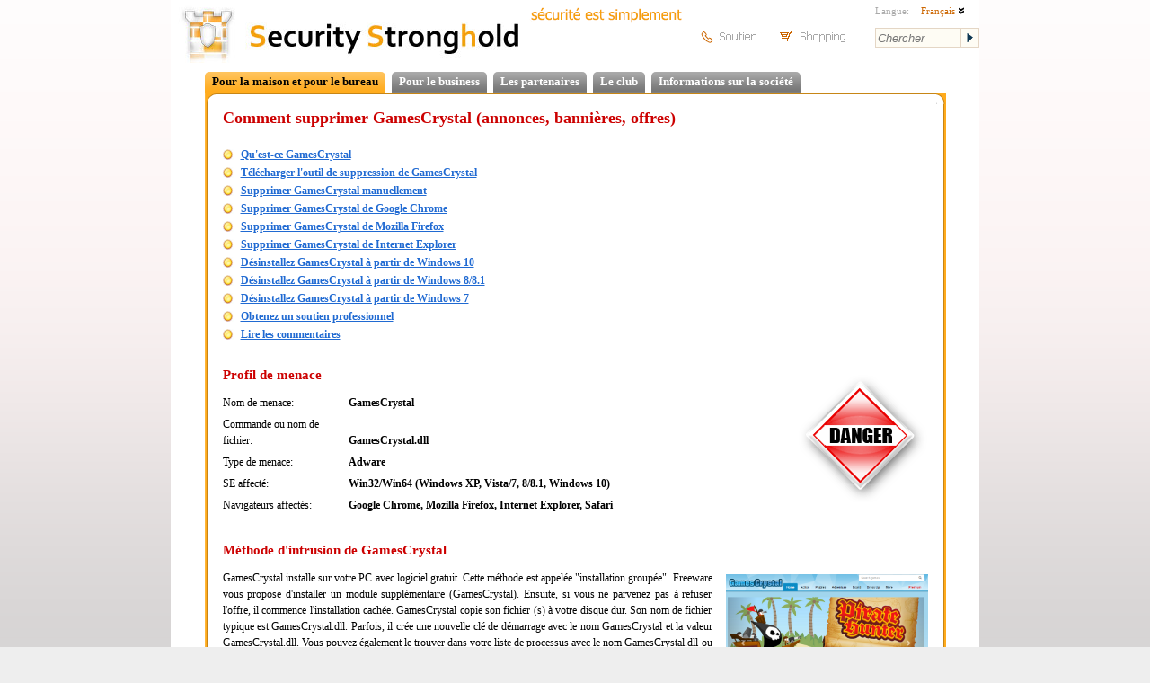

--- FILE ---
content_type: text/html; charset=utf-8
request_url: https://www.securitystronghold.com/fr/gates/remove-gamescrystal.html
body_size: 26849
content:
<!DOCTYPE HTML>
<html lang="fr">
<head>
<meta http-equiv="Content-Type" content="text/html; charset=utf-8" />
<meta name="description" content="Supprimer GamesCrystal à partir de votre ordinateur et annonces, pop-ups par GamesCrystal dans Google Chrome, Mozilla Firefox, Internet Explorer." />
<meta name="keywords" content="supprimer GamesCrystal, désinstaller GamesCrystal, GamesCrystal d'élimination gratuit" />
<title>Comment supprimer GamesCrystal (annonces, pop-ups, bannières)</title>
<link href="https://www.securitystronghold.com/css/main.min.css" rel="stylesheet" type="text/css" />
<link href="https://www.securitystronghold.com/css/frames.min.css" rel="stylesheet" type="text/css" />
<link href="https://www.securitystronghold.com/css/solutions.css" rel="stylesheet" type="text/css" />
<link href="https://www.securitystronghold.com/css/gates.css" rel="stylesheet" type="text/css" />
<link href="https://www.securitystronghold.com/favicon.ico" rel="shortcut icon" type="image/icon" />
<link href="https://www.securitystronghold.com/rss/" rel="alternate" type="application/rss+xml" title="Latest Threats - Security Stronghold" />
<meta name="viewport" content="width=device-width, initial-scale=1.0">
<script type="text/javascript" src="/scripts/js/jquery.js"></script>
<script type="text/javascript">
function toggleLayerDisplay(nr){if(document.all)
document.all[nr].style.display=(document.all[nr].style.display=='none')?'block':'none';else if(document.getElementById)
document.getElementById(nr).style.display=(document.getElementById(nr).style.display=='none')?'block':'none';}
function getCoord(oElement,coord)
{var iReturnValue=0;while(oElement!=null)
{if(coord=='x')iReturnValue+=oElement.offsetTop;else iReturnValue+=oElement.offsetLeft;oElement=oElement.offsetParent;}
return iReturnValue;}
function solutions_question_switch_block(id,state,source)
{var elem=document.getElementById(id);if(state)elem.style.display='';else elem.style.display='none';document.getElementById(id+'_link').style.display=(state?'none':'');return false;}</script>
<script type="text/javascript" src="https://www.securitystronghold.com/scripts/js/custom-form-elements.min.js"></script>
<script type="text/javascript">
  var _gaq = _gaq || [];
  _gaq.push(['_setAccount', 'UA-10578237-1']);
  _gaq.push(['_setDomainName', '.securitystronghold.com']);
  _gaq.push(['_setAllowHash', false]);
  _gaq.push(['_trackPageview']);

  (function() {
    var ga = document.createElement('script'); ga.type = 'text/javascript'; ga.async = true;
    ga.src = ('https:' == document.location.protocol ? 'https://ssl' : 'http://www') + '.google-analytics.com/ga.js';
    var s = document.getElementsByTagName('script')[0]; s.parentNode.insertBefore(ga, s);
  })();
</script>

<!-- Google tag (gtag.js) -->
<script async src="https://www.googletagmanager.com/gtag/js?id=G-69YHHJHY40"></script>
<script>
  window.dataLayer = window.dataLayer || [];
  function gtag(){dataLayer.push(arguments);}
  gtag('js', new Date());

  gtag('config', 'G-69YHHJHY40');
</script>

<!-- Yandex.Metrika counter -->
<script type="text/javascript">
(function (d, w, c) {
    (w[c] = w[c] || []).push(function() {
        try {
            w.yaCounter29062025 = new Ya.Metrika({id:29062025,
                    webvisor:true,
                    clickmap:true,
                    trackLinks:true,
                    accurateTrackBounce:true});
        } catch(e) { }
    });

    var n = d.getElementsByTagName("script")[0],
        s = d.createElement("script"),
        f = function () { n.parentNode.insertBefore(s, n); };
    s.type = "text/javascript";
    s.async = true;
    s.src = (d.location.protocol == "https:" ? "https:" : "http:") + "//mc.yandex.ru/metrika/watch.js";

    if (w.opera == "[object Opera]") {
        d.addEventListener("DOMContentLoaded", f, false);
    } else { f(); }
})(document, window, "yandex_metrika_callbacks");
</script>
<noscript><div><img src="//mc.yandex.ru/watch/29062025" style="position:absolute; left:-9999px;" alt="" /></div></noscript>
<!-- /Yandex.Metrika counter -->

<script>(function(w,d,t,r,u){var f,n,i;w[u]=w[u]||[],f=function(){var o={ti:"5268487"};o.q=w[u],w[u]=new UET(o),w[u].push("pageLoad")},n=d.createElement(t),n.src=r,n.async=1,n.onload=n.onreadystatechange=function(){var s=this.readyState;s&&s!=="loaded"&&s!=="complete"||(f(),n.onload=n.onreadystatechange=null)},i=d.getElementsByTagName(t)[0],i.parentNode.insertBefore(n,i)})(window,document,"script","//bat.bing.com/bat.js","uetq");</script><noscript><img src="//bat.bing.com/action/0?ti=5268487&Ver=2" height="0" width="0" style="display:none; visibility: hidden;" /></noscript></head>
<body>
<div id="main_container">

<div id="top_block">
<a href="https://www.securitystronghold.com/fr/" id="header_logo"><img src="https://www.securitystronghold.com/images/logo.jpg" height="70" alt="Logo" style="float: left;" /></a>
<a href="https://www.securitystronghold.com/fr/" id="header_title"><img src="https://www.securitystronghold.com/images/main_title.jpg" height="70" alt="Security Stronghold" style="float: left;" /></a>
<img src="https://www.securitystronghold.com/images/fr/slogan.png" width="180" height="31" alt="security made easy" id="header_slogan" />
<div id="header_links">
<a href="https://www.securitystronghold.com/fr/support/"><img src="https://www.securitystronghold.com/images/fr/support.png" width="91" height="39" alt="Support" /></a>
<a href="https://www.securitystronghold.com/shop/"><img src="https://www.securitystronghold.com/images/fr/shopping.png" width="92" height="39" alt="Shopping" /></a>
</div>
<div id="header_right">
<div id="lngsel_text1">Langue:</div>
<div id="lngsel_block"><ul id="lng_select"><li><a href="#">Français <img src="https://www.securitystronghold.com/images/down_arrow.png" alt="" /></a>
<ul>
<li><a href="https://www.securitystronghold.com/ru/gates/remove-gamescrystal.html">Russe</a></li>
<li><a href="https://www.securitystronghold.com/gates/remove-gamescrystal.html">Anglais</a></li>
<li><a href="https://www.securitystronghold.com/de/gates/remove-gamescrystal.html">Allemand</a></li>
<li><a href="https://www.securitystronghold.com/es/gates/remove-gamescrystal.html">Espagnol</a></li>
<li><a href="https://www.securitystronghold.com/fr/gates/remove-gamescrystal.html">Français</a></li>
</ul>
</li></ul></div>
<form action="https://www.securitystronghold.com/fr/search/" method="get" id="site_search_form" enctype="application/x-www-form-urlencoded">
<input type="text" name="search_query" placeholder="Chercher" /><input type="submit" name="" value="" />
</form>
</div>
</div>

<div id="main_block">

<!--MENU_1-->
<div class="menu_lev_1">
<!--<span class="menu_lev_1_left menu_lev_1_sel_left"></span>--><span class="menu_lev_1_middle menu_lev_1_sel_middle"><a href="https://www.securitystronghold.com/fr/home-office/">Pour la maison et pour le bureau</a></span><!--<span class="menu_lev_1_right menu_lev_1_sel_right"></span>--><!--<span class="menu_lev_1_left menu_lev_1_unsel_left"></span>--><span class="menu_lev_1_middle menu_lev_1_unsel_middle"><a href="https://www.securitystronghold.com/fr/business/">Pour le business</a></span><!--<span class="menu_lev_1_right menu_lev_1_unsel_right"></span>--><!--<span class="menu_lev_1_left menu_lev_1_unsel_left"></span>--><span class="menu_lev_1_middle menu_lev_1_unsel_middle"><a href="https://www.securitystronghold.com/fr/partners/">Les partenaires</a></span><!--<span class="menu_lev_1_right menu_lev_1_unsel_right"></span>--><!--<span class="menu_lev_1_left menu_lev_1_unsel_left"></span>--><span class="menu_lev_1_middle menu_lev_1_unsel_middle"><a href="https://www.securitystronghold.com/fr/club/">Le club</a></span><!--<span class="menu_lev_1_right menu_lev_1_unsel_right"></span>--><!--<span class="menu_lev_1_left menu_lev_1_unsel_left"></span>--><span class="menu_lev_1_middle menu_lev_1_unsel_middle"><a href="https://www.securitystronghold.com/fr/about/">Informations sur la société</a></span><!--<span class="menu_lev_1_right menu_lev_1_unsel_right"></span>--></div>
<br clear="all" />
<!-- CONTENT -->


<div class="page_frame"><div><div><div><div><div><div><div><div class="page_frame_main_div">

<table width="100%" border="0" cellpadding="0" cellspacing="0">
<tr><td valign="top" style="padding-left: 5px; padding-right: 5px;">
<!-- MAIN PART -->
<div id="gates-page"><!-- SecurityStronghold solution: 21059-1 -->
<!--templates/fr/adware-gates-template.html--><div id="fb-root"></div>
<script>(function(d, s, id) {
  var js, fjs = d.getElementsByTagName(s)[0];
  if (d.getElementById(id)) return;
  js = d.createElement(s); js.id = id;
  js.src = "//connect.facebook.net/ru_RU/all.js#xfbml=1&appId=243210082433675";
  fjs.parentNode.insertBefore(js, fjs);
}(document, 'script', 'facebook-jssdk'));</script>

<div class="gates-page">

<h1>Comment supprimer GamesCrystal (annonces, bannières, offres)</h1>
<br class="clear" />

<ul class="table-of-contents">
<li><a href="#Technical">Qu'est-ce GamesCrystal</a></li>
<li><a href="#RemovalTool">Télécharger l'outil de suppression de GamesCrystal</a></li>
<li><a href="#Manual">Supprimer GamesCrystal manuellement</a></li>
<li><a href="#GoogleChrome">Supprimer GamesCrystal de Google Chrome</a></li>
<li><a href="#MozillaFirefox">Supprimer GamesCrystal de Mozilla Firefox</a></li>
<li><a href="#InternetExplorer">Supprimer GamesCrystal de Internet Explorer</a></li>
<li><a href="#Windows10">Désinstallez GamesCrystal à partir de Windows 10</a></li>
<li><a href="#Windows8">Désinstallez GamesCrystal à partir de Windows 8/8.1</a></li>
<li><a href="#Windows7">Désinstallez GamesCrystal à partir de Windows 7</a></li>
<li><a href="#Professional">Obtenez un soutien professionnel</a></li>
<li><a href="#Comments">Lire les commentaires</a></li>
</ul><br class="clear" />
<h2><a id="Technical"></a>Profil de menace <img src="https://www.securitystronghold.com/images/gates/danger_high.gif" alt="Threat indicator: HIGH" title="Threat indicator: HIGH" class="threat-indicator" /></h2>

<div class="threat-info">
<p><span class="field">Nom de menace:</span><span class="value">GamesCrystal</span></p>
<p><span class="field">Commande ou nom de fichier:</span><span class="value">GamesCrystal.dll</span></p>
<p><span class="field">Type de menace:</span><span class="value">Adware</span></p>
<p><span class="field">SE affecté:</span><span class="value">Win32/Win64 (Windows XP, Vista/7, 8/8.1, Windows 10)</span></p>
<p><span class="field">Navigateurs affectés:</span><span class="value">Google Chrome, Mozilla Firefox, Internet Explorer, Safari</span></p>
</div>
<div class="description description-custom"></div>
<br class="clear" />
<h2>Méthode d'intrusion de GamesCrystal</h2>
<a href="/gates/images/gamescrystal.png" target="_blank" title="GamesCrystal. Click to enlarge"><img src="/gates/images/gamescrystal.png" alt="GamesCrystal" itemprop="image" class="threat-image" /></a>

<p class="description">GamesCrystal installe sur votre PC avec logiciel gratuit. Cette méthode est appelée "installation groupée". Freeware vous propose d'installer un module supplémentaire (GamesCrystal). Ensuite, si vous ne parvenez pas à refuser l'offre, il commence l'installation cachée. GamesCrystal copie son fichier (s) à votre disque dur. Son nom de fichier typique est GamesCrystal.dll. Parfois, il crée une nouvelle clé de démarrage avec le nom GamesCrystal et la valeur GamesCrystal.dll. Vous pouvez également le trouver dans votre liste de processus avec le nom GamesCrystal.dll ou GamesCrystal. Aussi, il peut créer un dossier avec le nom GamesCrystal sous C:\Program Files\ ou C:\ProgramData\. Si vous avez d'autres questions sur GamesCrystal, veuillez <a href="#Professional">demander ci-dessous</a>. Vous pouvez utiliser des programmes pour supprimer GamesCrystal de vos navigateurs ci-dessous.</p>
<br class="clear" />
<!--SPLIT_BLOCK_1-->
<h2><a id="RemovalTool"></a>Télécharger outil de suppression</h2>
<p>Téléchargez cet outil de suppression avancé et résolvez les problèmes avec GamesCrystal et GamesCrystal.dll (le téléchargement du correctif débutera immédiatement):</p>
<p><a href="https://link-tracker.net/get?182" target="_blank" onclick="_gaq.push(['_trackPageview', '/download/gates-spyhunter/']);" class="button-action">Télécharger outil de suppression <span>pour éliminer GamesCrystal</span></a></p>
<p class="description">* L'outil de suppression a été développé pour supprimer les problèmes liés à GamesCrystal en mode automatique. Remover a un module actif pour protéger les PC contre les pirates de l'air. Programme a été testé sur Windows XP, Windows Vista, Windows 7, Windows 8 et Windows 10. Version d'essai de l'outil de suppression fournit la détection des menaces informatiques comme GamesCrystal pour <strong>GRATUIT</strong>.</p>
<br class="clear" />
<h2>Caractéristiques de outil de suppression</h2>
<ul class="features">
<li>Supprime tous les fichiers créés par GamesCrystal.</li>
<li>Supprime toutes les entrées de registre créées par GamesCrystal.</li>
<li>Vous pouvez activer System and Network Guards et oublier les logiciels malveillants.</li>
<li>Peut fixer des problèmes de navigateur et protéger des paramètres de navigateur.</li>
<li>Enlèvement est garanti - si Wipersoft échoue demander de l'aide GRATUIT.</li>
<li>24/7 Spyware Helpdesk Support a inclus dans le paquet.</li>
</ul>
<!--/SPLIT_BLOCK_1-->
<br class="clear" />
<!--SPLIT_BLOCK_2-->
<h2>Télécharger Spyhunter Remediation Tool par Enigma Software</h2>
<p>Télécharger antimalware conçu spécifiquement pour éliminer les menaces comme GamesCrystal et GamesCrystal.dll (téléchargement du correctif va commencer immédiatement):</p>
<p><a href="https://link-tracker.net/get?183" target="_blank" onclick="_gaq.push(['_trackPageview', '/download/gates-removal-tool/']);" class="button-action">Download AntiMalware <span>to remove GamesCrystal</span></a></p>
<h2>Caractéristiques de Spyhunter Remediation Tool</h2>
<ul class="features">
<li>Supprime tous les fichiers créés par GamesCrystal.</li>
<li>Supprime toutes les entrées de registre créées par GamesCrystal.</li>
<li>Corrige la redirection du navigateur et le piratage si nécessaire.</li>
<li>"Toolbar Remover" outil vous aidera à vous débarrasser des extensions de navigateur indésirables.</li>
<li>Suppression est garantie - si Spyhunter Remediation Tool échoue, demandez un support GRATUIT.</li>
<li>24/7 Helpdesk Support a inclus dans le paquet.</li>
</ul>
<!--/SPLIT_BLOCK_2-->
<br class="clear" />
<h2><a id="Professional"></a>Laissez notre équipe d'assistance à résoudre votre problème avec GamesCrystal et réparer GamesCrystal maintenant!</h2>
<div class="request-support">
<div>Soumettez le ticket d'assistance ci-dessous et décrivez votre problème avec GamesCrystal. L'équipe de support vous proposera une solution en quelques minutes et vous expliquera étape par étape comment supprimer GamesCrystal. Support technique sans problème avec plus de 10 ans d'expérience dans la suppression de logiciels malveillants.</div>
<a href="https://www.securitystronghold.com/support/" target="_blank">Envoyer un ticket de support</a>
</div>
<br class="clear" />
<div class="sip">
<img src="https://www.securitystronghold.com/images/sip.gif" alt="Software Industry Professionals Member" />
La description et la solution de la menace sont développées par l'équipe de sécurité <strong>Security Stronghold</strong>.
</div>
<p>Ici vous pouvez aussi apprendre:</p>
<ul class="features">
<li><a href="#Technical" style="text-decoration: none;">Les détails techniques de la menace GamesCrystal.</a></li>
<li><a href="#Manual" style="text-decoration: none;">La suppression manuelle de GamesCrystal.</a></li>
<li><a href="https://www.securitystronghold.com/gates/link/0/1/?url=https%3A%2F%2Festore.malwarebytes.com%2Faffiliate.php%3FACCOUNT%3DMALWARQO%26AFFILIATE%3D2108%26PATH%3Dhttps%253A%252F%252Fwww.malwarebytes.com%252Flp%252Fsem%252F%253FAFFILIATE%253D2108%26AFFSRC%3DSSH1&tid=21059" style="text-decoration: none;" onclick="_gaq.push(['_trackPageview', '/download/gates-removal-tool/']);">Télécharger outil de suppression de GamesCrystal.</a></li>
</ul>
<br />
<h2><a id="Manual"></a>Comment supprimer GamesCrystal manuellement</h2>
<p class="description">Ce problème peut être résolu manuellement en supprimant toutes les clés de registre et les fichiers liés à GamesCrystal, le retirer de la liste de démarrage et la désinscription toutes les DLLs correspondantes. Supplémentairement disparus DLL's doit être restauré à partir de la distribution au cas où ils sont corrompus par <strong>GamesCrystal</strong>.</p>
<p class="step-header files"><strong>1. Tuez les processus suivants et supprimez les fichiers appropriés:</strong></p>
<div class="step-data">
<p class="no-info">no information</p>
</div>
<p class="description"><strong>Attention:</strong> vous devez supprimer uniquement les fichiers dont les sommes de contrôle sont répertoriées comme malveillantes. Il peut y avoir des fichiers valides portant les mêmes noms dans votre système. Nous vous recommandons d'utiliser <a href="https://www.securitystronghold.com/gates/link/0/1/?url=https%3A%2F%2Festore.malwarebytes.com%2Faffiliate.php%3FACCOUNT%3DMALWARQO%26AFFILIATE%3D2108%26PATH%3Dhttps%253A%252F%252Fwww.malwarebytes.com%252Flp%252Fsem%252F%253FAFFILIATE%253D2108%26AFFSRC%3DSSH1&tid=21059" target="_blank" onclick="_gaq.push(['_trackPageview', '/download/gates-removal-tool/']);">Outil de suppression de GamesCrystal</a> pour solution de problème sécuritaire.</p>
<p class="step-header folders"><strong>2. Supprimez les dossiers malveillants suivants:</strong></p>
<div class="step-data">
<p class="no-info">no information</p>
</div>
<p class="step-header registry"><strong>3. Supprimez les entrées de registre et les valeurs malveillantes suivantes:</strong></p>
<div class="step-data">
<p class="no-info">no information</p>
</div>
<p class="description"><strong>Attention:</strong> si la valeur est indiquée pour certaines entrées de registre, vous ne devez effacer que ces valeurs et laisser les clés avec de telles valeurs intactes. Nous vous recommandons d'utiliser <a href="https://www.securitystronghold.com/gates/link/0/1/?url=https%3A%2F%2Festore.malwarebytes.com%2Faffiliate.php%3FACCOUNT%3DMALWARQO%26AFFILIATE%3D2108%26PATH%3Dhttps%253A%252F%252Fwww.malwarebytes.com%252Flp%252Fsem%252F%253FAFFILIATE%253D2108%26AFFSRC%3DSSH1&tid=21059" target="_blank" onclick="_gaq.push(['_trackPageview', '/download/gates-removal-tool/']);">Outil de suppression de GamesCrystal</a> pour solution de problème sécuritaire.</p>
<br />
<h2>Désinstaller GamesCrystal des programmes liés à partir du Panneau de configuration</h2>

<p>Nous vous recommandons de vérifier la liste des programmes installés et de rechercher l'entrée GamesCrystal ou d'autres programmes inconnus et suspects. Voici les instructions pour une version différente si Windows. Dans certains cas, les programmes publicitaires sont protégés par un service ou un processus malveillant et vous ne pourrez pas le désinstaller. Si GamesCrystal ne désinstalle pas ou vous donne un message d'erreur indiquant que vous n'avez pas les droits suffisants pour le faire, suivez les instructions ci-dessous dans <strong>Mode sans échec</strong> or <strong>Mode sans échec avec réseau</strong> ou utiliser <a href="https://www.securitystronghold.com/gates/link/0/1/?url=https%3A%2F%2Festore.malwarebytes.com%2Faffiliate.php%3FACCOUNT%3DMALWARQO%26AFFILIATE%3D2108%26PATH%3Dhttps%253A%252F%252Fwww.malwarebytes.com%252Flp%252Fsem%252F%253FAFFILIATE%253D2108%26AFFSRC%3DSSH1&tid=21059" target="_blank" onclick="_gaq.push(['_trackPageview', '/download/gates-removal-tool/']);">Outil de suppression de GamesCrystal</a>.</p>
<br />
<p class="windows-10-icon" id="Windows10"><strong>Windows 10</strong></p>
<ul class="instruction-list">
<li>Cliquez sur menu <b>Démarrer</b> et choisissez <b>Paramètres</b>.</p></li>
<li>Ensuite, cliquez sur <b>Système</b> et choisissez <b>Applications et fonctionnalités</b> dans la colonne de gauche.</li>
<li>Recherchez <b>GamesCrystal</b> dans la liste et cliquez sur le bouton <b>Désinstaller</b> situé à proximité.</li>
<li>Confirmez en cliquant sur le bouton <b>Désinstaller</b> dans la fenêtre ouverte si nécessaire.</li>
</ul>
<p class="windows-8-icon" id="Windows8"><strong>Windows 8/8.1</strong></p>
<ul class="instruction-list">
<li>Faites un clic droit sur le coin inférieur gauche de l'écran (tandis que sur votre bureau)</p></li>
<li>Sélectionnez dans le menu <b>Panneau de configuration</b>.</li>
<li>Cliquez <b>Désinstaller</b> sous <b>Programmes et fonctionnalités</b>.</li>
<li>Localisez <b>GamesCrystal</b> ou un autre programme suspectes liées.</li>
<li>Cliquez sur le bouton <b>Désinstaller</b>.</li>
<li>Attendez jusqu'à ce que processus de désinstallation est terminée.</li>
</ul>
<p class="windows-7-icon" id="Windows7"><strong>Windows 7/Vista</strong></p>
<ul class="instruction-list">
<li>Cliquez <b>Start</b> and choose <b>Control Panel</b>.</li>
<li>Sélectionnez <b>Programmes et fonctionnalités</b> et <b>Désinstaller un programme</b>.</li>
<li>Dans la liste des programmes installés trouvez <b>GamesCrystal</b>.</li>
<li>Cliquez sur le bouton <b>Désinstaller</b>.</li>
</ul>
<p class="windows-xp-icon"><strong>Windows XP</strong></p>
<ul class="instruction-list">
<li>Cliquez sur Démarrer</p></li>
<li>Sélectionnez dans le menu <b>Panneau de configuration</b>.</li>
<li>Choisissez <b>Ajouter ou supprimer des programmes</b>.</li>
<li>Trouvez entrées connexes de <b>GamesCrystal</b>.</li>
<li>Cliquez <b>Modifier/Supprimer</b>.</li>
</ul>
<h2>Supprimer extensions associées à GamesCrystal de vos navigateurs</h2>
<p class="description"><strong>GamesCrystal</strong> dans certains cas, peut être accompagné de l'extension des navigateurs. Nous vous recommandons d'utiliser l'option gratuite <b>Toolbar Remover</b> sous les <b>Outils</b> dans <a href="https://link.safecart.com/2rthf7?clickId=Ssh" target="_blank" onclick="_gaq.push(['_trackPageview', '/download/gates-removal-tool/']);">Spyhunter Remediation Tool</a> pour supprimer les extensions de navigateur indésirables liées à GamesCrystal. Nous vous recommandons de scanner votre PC avec Removal Tool ou Spyhunter Remediation Tool. Pour supprimer manuellement les extensions de votre navigateur, procédez comme suit:</p>
<p class="step-header ie"><a id="InternetExplorer"></a><strong>Internet Explorer</strong></p>
<ul class="instruction-list">
<li>Alors que dans Internet Explorer cliquez sur l'icône de roue dentée dans le coin en haut à droite.</li>
<li>Dans le menu choisissez le <b>Gérer les modules complémentaires</b>.</li>
<li>Sélectionnez <b>Barre d'outil et extension</b>.</li>
<li>Choisissez <b>GamesCrystal</b> ou d'autre adware apparenté BHO.</li>
<li>Cliquez sur le bouton <b>Désactiver</b>.</li>
</ul>
<p class="description"><strong>Attention:</strong> Cette option ne désactivera que le plugin indésirable. Pour supprimer efficacement GamesCrystal, utilisez <a href="https://www.securitystronghold.com/gates/link/0/1/?url=https%3A%2F%2Festore.malwarebytes.com%2Faffiliate.php%3FACCOUNT%3DMALWARQO%26AFFILIATE%3D2108%26PATH%3Dhttps%253A%252F%252Fwww.malwarebytes.com%252Flp%252Fsem%252F%253FAFFILIATE%253D2108%26AFFSRC%3DSSH1&tid=21059" target="_blank" onclick="_gaq.push(['_trackPageview', '/download/gates-removal-tool/']);">Outil de suppression de GamesCrystal</a>.</p>
<p class="step-header chrome"><a id="GoogleChrome"></a><strong>Google Chrome</strong></p>
<ul class="instruction-list">
<li>Lancez Google Chrome.</p></li>
<li>Tapez dans la barre d'adresse <b>chrome://extensions/</b></li>
<li>Dans la liste des add-ons trouvez <b>GamesCrystal</b> et cliquez sur l'icône de la corbeille.</li>
<li>Confirmez enlèvement de<b>GamesCrystal</b>.</li>
</ul>
<p class="step-header firefox"><a id="MozillaFirefox"></a><strong>Mozilla Firefox</strong></p>
<ul class="instruction-list">
<li>Ouvrez Firefox</p></li>
<li>Tapez dans la barre d'adresse <b>about:addons</b>.</li>
<li>Cliquez <b>Extensions</b>.</li>
<li>Dans la liste de l'extension localisez <b>GamesCrystal</b>.</li>
<li>Cliquez <b>Supprimer</b> près de lui.</li>
</ul>
<br />

<h2>Protégez l'ordinateur et navigateurs de l'infection</h2>

<p>Les menaces d'adware comme GamesCrystal sont très répandues et, malheureusement, de nombreux programmes antivirus ne parviennent pas à les détecter. Pour protéger votre ordinateur contre les infections futures, nous vous recommandons d'utiliser <a href="https://link-tracker.net/get?190" target="_blank" onclick="_gaq.push(['_trackPageview', '/download/gates-removal-tool/']);">Outil de suppression de GamesCrystal</a>, il a un module de protection active et un gardien de paramètres du navigateur. Il n'est pas en conflit avec les programmes antivirus et crée un bouclier supplémentaire contre les menaces telles que GamesCrystal.</p>
<a id="Comments"></a>
<br />

<p></p>
<p class="right-link"><a href="https://www.securitystronghold.com/fr/gates/remove-qksee.html"> <strong>Qksee &raquo;</strong></a></p>
<p class="right-link"></p>
<p class="right-link"><a href="https://www.securitystronghold.com/fr/gates/catalog_G.html"><strong>&laquo;</strong> </a></p>

</div> <!-- END OF "gates-page" -->

<script type="text/javascript">
<!--
_gaq.push(['_setCustomVar',1,'Gates_Downloads_May2014','1']);
_gaq.push(['_setCustomVar',1,'Gates_Downloads_May2014_1','1']);
-->
</script></div>
<!-- / MAIN PART -->
</td>

</tr>
</table>
</div>

</div></div></div></div></div></div></div></div></div>



<div id="bottom_all_block">
<div id="bottom_block">
<a href="https://www.securitystronghold.com/fr/">Début</a> | <a href="https://www.securitystronghold.com/fr/partners/">Partenaires</a> | <a href="https://www.securitystronghold.com/shop/">Magasin</a> | <a href="https://www.securitystronghold.com/fr/support/">Support</a> | <a href="https://www.securitystronghold.com/fr/terms-of-use/">Conditions d'utilisation</a> | <a href="https://www.securitystronghold.com/fr/contact/">Contacts</a> | <a href="https://www.securitystronghold.com/fr/privacy-policy/">La protection de la Confidentialité</a> | <a href="https://www.securitystronghold.com/fr/sitemap/">Plan du site</a><br />
<br />&copy; 2026 Security Stronghold. Tous droits réservés.</div>
<br clear="all">
</div>

<script type="text/javascript"></script><script type="text/javascript" src="https://apis.google.com/js/plusone.js"></script>
</body>
</html>